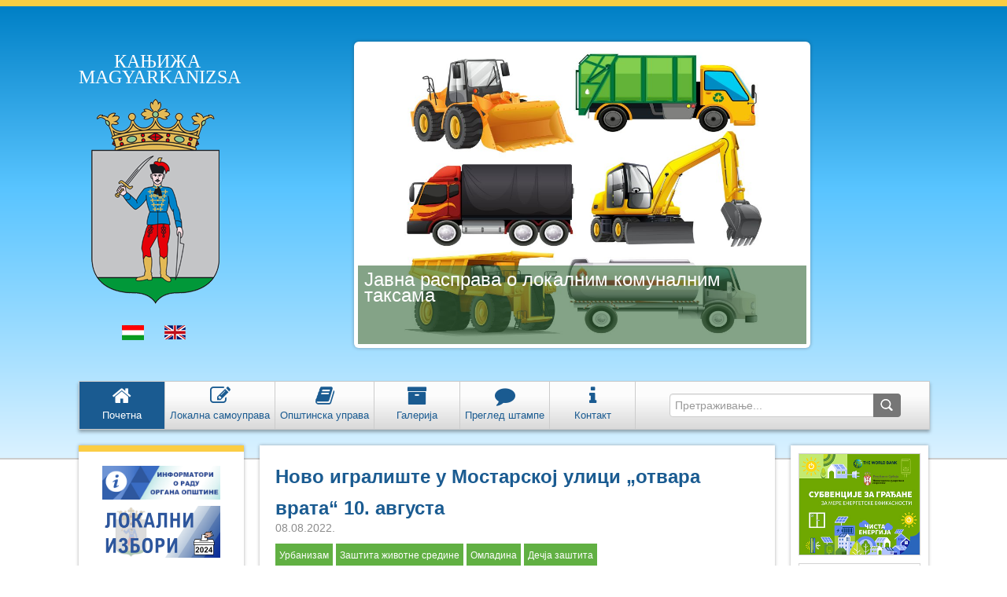

--- FILE ---
content_type: text/html; charset=UTF-8
request_url: http://kanjiza.rs/ujlap/site/index-sr.html?id=2768
body_size: 45898
content:
<!DOCTYPE html>
<html lang="rs">
  <head>
    <meta http-equiv="Content-Type" content="text/html; charset=utf-8" />
    <meta name="viewport" content="width=device-width; initial-scale=1.0" />
	<meta name="description" content="Opština Kanjiža">
<meta name="keywords" content="Opština Kanjiža, Adorjan, Horgoš, Male Pijace, Martonos, Orom, Trešnjevac, Totovo Selo, Velebit, Privreda, Poljoprivreda, Komunalne delatnosti, Turizam, Urbanizam, Obrazovanje, Dečja zaštita, Socijalna zaštita, Zdravstvo, Zaštita životne sredine, Sport, Omladina, Kultúra, Informisanje, Vanredne situacije, Verske zajednice, Civilne organizacije, Poziv, saopštenje, Javne nabavke, Konkursi, Projekti, Opštinske manifestacije, Lokalna samouprava, Opštinska uprava, Galerija">
<meta name="author" content="Kanjiža">
<meta name="robots" content="index, follow">

<script>
  (function(i,s,o,g,r,a,m){i['GoogleAnalyticsObject']=r;i[r]=i[r]||function(){
  (i[r].q=i[r].q||[]).push(arguments)},i[r].l=1*new Date();a=s.createElement(o),
  m=s.getElementsByTagName(o)[0];a.async=1;a.src=g;m.parentNode.insertBefore(a,m)
  })(window,document,'script','//www.google-analytics.com/analytics.js','ga');

  ga('create', 'UA-61263432-1', 'auto');
  ga('send', 'pageview');

</script>
    <title>Kanjiža / Magyarkanizsa</title>

    <script src="http://ajax.googleapis.com/ajax/libs/jquery/1.9.1/jquery.min.js" type="text/javascript"></script>
    <link href="http://netdna.bootstrapcdn.com/twitter-bootstrap/2.3.2/css/bootstrap-combined.no-icons.min.css" rel="stylesheet" type="text/css" media="screen" />
    <link href="http://netdna.bootstrapcdn.com/font-awesome/3.2.1/css/font-awesome.css" rel="stylesheet" type="text/css" media="screen" />
    <link href="css/jquery-ui-1.10.3.custom.min.css" rel="stylesheet" type="text/css" media="screen" />
    <link href="css/style.css" rel="stylesheet" type="text/css" media="screen" />
    <script src="js/bootstrap.min.js" type="text/javascript"></script>
    <script src="js/jquery-ui-1.10.3.custom.min.js" type="text/javascript"></script>
	
	<!-- Banner rotator 
<script type="text/javascript" src="js/jquery.js"></script>-->
<script type="text/javascript" src="js/easySlider1.5.js"></script>
<script type="text/javascript" charset="utf-8">
// <![CDATA[
$(document).ready(function(){	
	$("#slider").easySlider({
		controlsBefore:	'<p id="controls">',
		controlsAfter:	'</p>',
		auto: true, 
		continuous: true
	});	
});
// ]]>
</script>
<!-- Banner rotator end -->

  
  <!-- Piwik -->
<!--<script type="text/javascript">
var pkBaseURL = (("https:" == document.location.protocol) ? "https://www.kanjiza.rs/piwik/" : "http://www.kanjiza.rs/piwik/");
document.write(unescape("%3Cscript src='" + pkBaseURL + "piwik.js' type='text/javascript'%3E%3C/script%3E"));
</script><script type="text/javascript">
try {
var piwikTracker = Piwik.getTracker(pkBaseURL + "piwik.php", 1);
piwikTracker.trackPageView();
piwikTracker.enableLinkTracking();
} catch( err ) {}
</script><noscript><p><img src="http://www.kanjiza.rs/piwik/piwik.php?idsite=1" style="border:0" alt="" /></p></noscript>-->
<!-- End Piwik Tracking Code -->
  </head>
  <body>
  
      <div id="mobilehead"> 
      <div id="mobile_title">
        <div class="mobile_badge_image"></div>
        <div class="mobile_langselect">
          <form>
           <!-- <select id="mobile_lang">
              <option>
                Magyar
              </option>
              <option>
                Srpski
              </option>
            </select>-->
			<a href="index-sr.html" title="Srpski">&nbsp;<div class="lang_srb"></div></a>
			<a href="index.html" title="Magyar">&nbsp;<div class="lang_hun"></div></a>
          </form>
        </div>
      </div>
      <ul id="mobilemenu_list">
        <li style="border-right: 1px solid #ccc;">
          <a href="index-sr.html"><i class="icon-home icon-2x"></i></a>
        </li>
        <li id="mobile_menu" style="border-right: 1px solid #ccc;">
          <i class="icon-th-list icon-2x"></i>
        </li>
        <li style="border-right: 1px solid #ccc;" id="mobile_search_toggle">
          <i class="icon-search icon-2x" style=""></i>
        </li>
        <li id="mobile_options">
          <i class="icon-reorder icon-2x" style=""></i>
        </li>
      </ul>
      <div class="mobile_options_panel" style="margin-left: 0;">
        <ul id="mobile_mainmenu_list">
          <li>
            <a href="index-sr.html?mnu=0"><i class="icon-edit"></i>Почетна</a>
          </li>
          <li>
            <a href="index-sr.html?mnu=2"><i class="icon-info"></i>Локална самоуправа</a>
          </li>
          <li>
            <a href="index-sr.html?mnu=4"><i class="icon-book"></i>Општинска управа</a>
          </li>
          <li>
            <a href="index-sr.html?mnu=6"><i class="icon-picture"></i>Галерија</a>
          </li>
          <li>
            <a href="index-sr.html?mnu=8"><i class="icon-align-justify"></i>Преглед штампе</a>
          </li>
		  <li>
            <a href="index-sr.html?mnu=10"><i class="icon-info-sign"></i>Контакт</a>
          </li>
        </ul>
        <!--hr /-->
        <!--<ul id="leftmenu_list">
          <li>
            <span class="list_arrow_down"></span>
            <a href="#">Önkormányzat</a>
            <ul class="subcategory">
              <li>
                <a href="#">A magyarkanizsai polgármester és munkatársai</a>
              </li>
              <li>
                <a href="#"> Magyarkanizsai Községi Tanács</a>
              </li>
              <li>
                <a href="#">  Képviselő-testületi munkatestületek</a>
              </li>
            </ul>
          </li>
          <li>
            <span class="list_arrow_right"></span>
            <a href="#">Magyarkanizsai linkek</a>
          </li>
          <li>
            <span class="list_arrow_right"></span>
            <a href="#">Fontos telefonszámok</a>
          </li>
          <li>
            <span class="list_arrow_right"></span>
            <a href="#">Magyarkanizsa Község</a>
          </li>
          <li>
            <span class="list_arrow_right"></span>
            <a href="#">Magyarkanizsa Község hivatalos lapja</a>
          </li>
          <li>
            <span class="list_arrow_right"></span>
            <a href="#">Menetrend</a>
          </li>
          <li>
            <span class="list_arrow_right"></span>
            <a href="#">Projektek</a>
          </li>
          <li>
            <span class="list_arrow_right"></span>
            <a href="#">Választások 2012</a>
          </li>
          <li>
            <span class="list_arrow_right"></span>
            <a href="#">Galériák</a>
          </li>
          <li>
            <span class="list_arrow_right"></span>
            <a href="#">Kategóriák</a>
          </li>
          <li>
            <span class="list_arrow_right"></span>
            <a href="#">RSS feedek</a>
          </li>
          <li>
            <span class="list_arrow_right"></span>
            <a href="#">Kapcsolat</a>
          </li>
          <li>
            <span class="list_arrow_right"></span>
            <a href="#">Véleménykutatás</a>
          </li>
          <li>
            <span class="list_arrow_right"></span>
            <a href="#">Hírolvasó</a>
          </li>
          <li>
            <span class="list_arrow_right"></span>
            <a href="#">Testvérvárosok</a>
          </li>
          <li>
            <span class="list_arrow_right"></span>
            <a href="#">Archívum</a>
          </li>
          <li>
            <span class="list_arrow_right"></span>
            <a href="#">Webkamerák</a>
          </li>
        </ul>-->
		</div>
		<div class="mobile_menu_panel" style="margin-left: 0;">
		<ul id="mobile_mainmenu_list">
                    <ul>
		   <li><a href="http://www.kanjiza.rs/ujlap/site/index-sr.html?id=2520" target="_blank">eГрађанин</a></li>
		   <li>
				<a href="http://www.kanjiza.rs/ujlap/site/index-sr.html?aid=3211">Локални избори 2024</a>
			</li>
            <li>
				<a href="http://www.kanjiza.rs/ujlap/site/index-sr.html?aid=3109">Избори 2023</a>
			</li>
			<br>
			
			 <li><a href="index-sr.html?cat_id=8"><i class="icon-chevron-right"></i>Привреда</a></li> <li><a href="index-sr.html?cat_id=11"><i class="icon-chevron-right"></i>Пољопривреда</a></li> <li><a href="index-sr.html?cat_id=9"><i class="icon-chevron-right"></i>Комуналне делатности</a></li> <li><a href="index-sr.html?cat_id=13"><i class="icon-chevron-right"></i>Туризам</a></li> <li><a href="index-sr.html?cat_id=10"><i class="icon-chevron-right"></i>Урбанизам</a></li> <li><a href="index-sr.html?cat_id=14"><i class="icon-chevron-right"></i>Образовање</a></li> <li><a href="index-sr.html?cat_id=38"><i class="icon-chevron-right"></i>Дечја заштита</a></li> <li><a href="index-sr.html?cat_id=16"><i class="icon-chevron-right"></i>Социјална заштита</a></li> <li><a href="index-sr.html?cat_id=17"><i class="icon-chevron-right"></i>Здравство</a></li> <li><a href="index-sr.html?cat_id=12"><i class="icon-chevron-right"></i>Заштита животне средине</a></li> <li><a href="index-sr.html?cat_id=18"><i class="icon-chevron-right"></i>Спорт</a></li> <li><a href="index-sr.html?cat_id=19"><i class="icon-chevron-right"></i>Омладина</a></li> <li><a href="index-sr.html?cat_id=15"><i class="icon-chevron-right"></i>Култура</a></li> <li><a href="index-sr.html?cat_id=20"><i class="icon-chevron-right"></i>Информисање</a></li> <li><a href="index-sr.html?cat_id=21"><i class="icon-chevron-right"></i>Ванредне ситуације</a></li> <li><a href="index-sr.html?cat_id=22"><i class="icon-chevron-right"></i>Верске заједнице</a></li> <li><a href="index-sr.html?cat_id=23"><i class="icon-chevron-right"></i>Организације цивилног друштва</a></li> <li><a href="index-sr.html?cat_id=26"><i class="icon-chevron-right"></i>Позив, саопштење</a></li> <li><a href="index-sr.html?cat_id=32"><i class="icon-chevron-right"></i>Јавне набавке</a></li> <li><a href="index-sr.html?cat_id=33"><i class="icon-chevron-right"></i>Конкурси</a></li> <li><a href="index-sr.html?cat_id=39"><i class="icon-chevron-right"></i>Пројекти</a></li> <li><a href="index-sr.html?cat_id=31"><i class="icon-chevron-right"></i>Општинске манифестације</a></li>			
			
         <!--   <li>
              <span class="list_arrow_right"></span>
              <a href="#">Kategória 1</a>
            </li>
            <li>
              <span class="list_arrow_right"></span>
              <a href="#">Kategória 2</a>
            </li>
            <li>
              <span class="list_arrow_right"></span>
              <a href="#">Kategória 3</a>
            </li>
            <li>
              <span class="list_arrow_right"></span>
              <a href="#">Kategória 4</a>
            </li>
            <li>
              <span class="list_arrow_right"></span>
              <a href="#">Kategória 5</a>
            </li>
            <li>
              <span class="list_arrow_right"></span>
              <a href="#">Kategória 6</a>
            </li>
            <li>
              <span class="list_arrow_right"></span>
              <a href="#">Kategória 7</a>
            </li>
            <li>
              <span class="list_arrow_right"></span>
              <a href="#">Kategória 8</a>
            </li>
            <li>
              <span class="list_arrow_right"></span>
              <a href="#">Kategória 9</a>
            </li>
            <li>
              <span class="list_arrow_right"></span>
              <a href="#">Kategória 10</a>
            </li>
            <li>
              <span class="list_arrow_right"></span>
              <a href="#">Kategória 11</a>
            </li>
            <li>
              <span class="list_arrow_right"></span>
              <a href="#">Kategória N</a>
            </li>
            -->
            
          </ul>
        </ul>
      </div>
      <div id="togglesearch" style="display: none;">
        <div class="search">
          <form id="mobile_search_form"  name="form1"  method="post" action="index-sr.html">
            <input name="q"  type="text" placeholder="Pronađi..." />
			<input class="mobile_search_submit" name="search" id="search_submit" type="submit" value=" " />
          </form>
        </div>
      </div>
    </div>

    <div id="head">
      <div id="head_left_bg"></div>
      <div id="head_left_wrap">
        <div class="shape">
          <div class="head_left_badge">
            <div class="badge_text">
              Кањижа<br />
              Magyarkanizsa
            </div>
            <a href="/">
              <div class="badge_image"></div>
            </a>
            <div class="langselect">
              <a href="index.html" title="Magyar"><div class="lang_hun"></div></a>
              <a href="#" title="English"><div class="lang_eng"></div></a>
            </div>
          </div>
        </div>
		
		<!-- kiemelt hir   .... a rohadek -->
		
       <!-- Slider -->
    <div id="slidercont">
    <div class="slider">
        <div id="slider"> 
          <ul>
		  <a href="index-sr.html?id=3609"><li>
              	<img src="js/ki_galleries/3609/3609_19446.png" alt="" align="right" />
                <div class="slidercont_caption"> 
                    <div class="slidercont_caption_background"></div>
                    <div class="slidercont_caption_text">
                      <div class="slidercont_caption_title">
                        Јавна расправа о локалним комуналним таксама
					  </div>
                      
                    </div>
                  </div>
            </li></a><a href="index-sr.html?id=3608"><li>
              	<img src="js/ki_galleries/3608/3608_19445.jpg" alt="" align="right" />
                <div class="slidercont_caption"> 
                    <div class="slidercont_caption_background"></div>
                    <div class="slidercont_caption_text">
                      <div class="slidercont_caption_title">
                        Увођење у евиденцију војних обвезника
					  </div>
                      
                    </div>
                  </div>
            </li></a><a href="index-sr.html?id=3606"><li>
              	<img src="js/ki_galleries/3606/3606_19444.jpg" alt="" align="right" />
                <div class="slidercont_caption"> 
                    <div class="slidercont_caption_background"></div>
                    <div class="slidercont_caption_text">
                      <div class="slidercont_caption_title">
                        Божићна честитка
					  </div>
                      
                    </div>
                  </div>
            </li></a>		  
            <!-- Slide 1 
            <li>
              	<img src="images/002.jpg" alt="picture" align="right" />
                <div class="slidercont_caption"> 
                    <div class="slidercont_caption_background"></div>
                    <div class="slidercont_caption_text">
                      <div class="slidercont_caption_title">
                        Szerződés aláírás az új autóbuszállomás kiépítésének részfinanszírozásáról
                      </div>
                      <div class="slidercont_caption_desc">
                        Lorem ipsum dolor sit amet, consectetur adipiscing elit. Maecenas ac orci id massa feugiat lacinia vitae eu nisi. Maecenas non justo eros. Sed luctus sem sed interdum blandit.
                      </div>
                    </div>
                  </div>
            </li>-->
            <!-- Slide 2 
            <li>
              	<img src="images/016.jpg" alt="picture" align="right" />
                <div class="slidercont_caption">
                    <div class="slidercont_caption_background"></div>
                    <div class="slidercont_caption_text">
                      <div class="slidercont_caption_title">
                        A Magyarkanizsai Községi Képviselő-testület X. ülése
                      </div>
                      <div class="slidercont_caption_desc">
                        Lorem ipsum dolor sit amet, consectetur adipiscing elit. Maecenas ac orci id massa feugiat lacinia vitae eu nisi. Maecenas non justo eros. Sed luctus sem sed interdum blandit.
                      </div>
                    </div>
                  </div>
            </li> -->  
            <!-- Slide 3 
            <li>
              	<img src="images/007.jpg" alt="picture" align="right" />
                <div class="slidercont_caption">
                    <div class="slidercont_caption_background"></div>
                    <div class="slidercont_caption_text">
                      <div class="slidercont_caption_title">
                        Polgármesteri látogatás a zentai kórházban a szénmonoxid mérgezés gyanújával felvett diákoknál
                      </div>
                      <div class="slidercont_caption_desc">
                        Lorem ipsum dolor sit amet, consectetur adipiscing elit. Maecenas ac orci id massa feugiat lacinia vitae eu nisi. Maecenas non justo eros. Sed luctus sem sed interdum blandit.
                      </div>
                    </div>
                  </div>
            </li>-->
          </ul>
        </div>
      </div>
    </div>
    <!-- Slider end -->

		<!-- kiemelt hir vege .... vegre  -->
		
		
      </div>
      <div style="clear: both"></div>
    </div>
    <div id="wrap">
      <div id="topmenu">
        ﻿<div class="menu_buttons">
          <div class="button">
            <a href="index-sr.html?mnu=0" class="active" >
              <div class="inside_a">
                <i class="icon-home icon-2x"></i><br />
                Почетна
              </div>
            </a>
          </div>
          
          <div class="button">
            <a title="Представљање локалних изабраних представника и њиховог рада" href="index-sr.html?mnu=2"  >
              <div class="inside_a">
                <i class="icon-edit icon-2x"></i><br />
                <span class="icn_menu"></span>Локална самоуправа
              </div>
            </a>
          </div>
          <div class="button">
            <a  title="Структура органа општинске управе, контакти руководилаца, рад одељења" href="index-sr.html?mnu=4"  >
              <div class="inside_a">
                <i class="icon-book icon-2x"></i><br />
                <span class="icn_menu"></span>Општинска управа
              </div>
            </a>
          </div>
          <div class="button">
           <a href="index-sr.html?mnu=6"  >
              <div class="inside_a">
                <i class="icon-archive icon-2x"></i><br />
                <span class="icn_menu"></span>Галерија
              </div>
            </a>
          </div>
		  
         <div class="button">
            <a href="index-sr.html?mnu=8"  >
              <div class="inside_a">
                <i class="icon-comment icon-2x"></i><br />
                <span class="icn_menu"></span>Преглед штампе
              </div>
            </a>
          </div>
		  <div class="button">
            <a href="index-sr.html?mnu=10"  >
              <div class="inside_a">
                <i class="icon-info icon-2x"></i><br />
                <span class="icn_menu"></span>Контакт
              </div>
            </a>
          </div>
        </div>
        <div class="menu_search">
          <form id="searchform" name="form1"  method="post" action="index-sr.html">
            <input name="q" id="topsearch" type="text" placeholder="Претраживање..." />
            <input name="search" id="search_submit" type="submit" value=" " />
          </form>
        </div>      </div>
      <div id="content">
        <div id="leftmenu">
		            <ul id="leftmenu_list">
			<li>
				<a href="index-sr.html?mnu=0&amp;art=informatori_o_radu_organa_op.html"><img src="images/banners/informator.poverenik.png"></a>
			</li>
			
			<li>
				<a href="http://www.kanjiza.rs/ujlap/site/index-sr.html?aid=3211"><img src="images/banners/izbori_sr.png"></a>
			</li>
			<br>
			<li><span class="list_arrow_right"></span>
				<a href="http://www.kanjiza.rs/ujlap/site/index-sr.html?aid=3109">Избори 2023<!--img src="images/banners/izbori2022sr.jpg"--></a></li>
			<li><span class="list_arrow_right"></span>
				<a href="http://www.kanjiza.rs/ujlap/site/index-sr.html?aid=2679">Избори 2022<!--img src="images/banners/izbori2022sr.jpg"--></a></li>
			<li><span class="list_arrow_right"></span><a href="http://www.kanjiza.rs/ujlap/site/index-sr.html?id=2520" target="_blank">eГрађанин</a></li>
			<!--li><span class="list_arrow_right"></span><a href="https://imunizacija.euprava.gov.rs/">Вакцинисање против COVID-19</a></li-->
			<li><span class="list_arrow_right"></span><a href="http://www.kanjiza.rs/ujlap/site/index-sr.html?id=2112">Информације, линкови државних органа</a></li>
			
		   
             
			<br>
			
						
					
			<li><span class="list_arrow_right"></span><a href="index-sr.html?cat_id=8">Привреда</a></li> 
			<li><span class="list_arrow_right"></span><a href="index-sr.html?cat_id=11">Пољопривреда</a></li> 
			<li><span class="list_arrow_right"></span><a href="index-sr.html?cat_id=9">Комуналне делатности</a></li> 
			<li><span class="list_arrow_right"></span><a href="index-sr.html?cat_id=13">Туризам</a></li> 
			<li><span class="list_arrow_right"></span><a href="index-sr.html?cat_id=10">Урбанизам</a></li> 
			<li><span class="list_arrow_right"></span><a href="index-sr.html?cat_id=14">Образовање</a></li> 
			<li><span class="list_arrow_right"></span><a href="index-sr.html?cat_id=38">Дечја заштита</a></li> 
			<li><span class="list_arrow_right"></span><a href="index-sr.html?cat_id=16">Социјална заштита</a></li> 
			<li><span class="list_arrow_right"></span><a href="index-sr.html?cat_id=17">Здравство</a></li> 
			<li><span class="list_arrow_right"></span><a href="https://docs.google.com/forms/d/e/1FAIpQLSfLE-P0jw9d83H2tnqeHEWtk-6Ef3d8aNByMu_K81i7wQwPWg/viewform?embedded=true" target="_blank">Упитник о јавном здрављу у општини Кањижа</a></li> 
			<li><span class="list_arrow_right"></span><a href="index-sr.html?cat_id=12&art=1-1-3-sr.html">Заштита животне средине</a></li> 
			<li><span class="list_arrow_right"></span><a href="index-sr.html?cat_id=18&art=7-1-1-sr.html">Спорт</a></li> 
			<li><span class="list_arrow_right"></span><a href="index-sr.html?cat_id=19">Омладина</a></li> 
			<li><span class="list_arrow_right"></span><a href="index-sr.html?cat_id=15">Култура</a></li> 
			<li><span class="list_arrow_right"></span><a href="index-sr.html?cat_id=20">Информисање</a></li> 
			<li><span class="list_arrow_right"></span><a href="index-sr.html?cat_id=21">Ванредне ситуације</a></li> 
			<li><span class="list_arrow_right"></span><a href="index-sr.html?cat_id=22">Верске заједнице</a></li> 
			<li><span class="list_arrow_right"></span><a href="index-sr.html?cat_id=23">Организације цивилног друштва</a>
			       <li><a href="https://view.officeapps.live.com/op/view.aspx?src=https%3A%2F%2Fminljmpdd.gov.rs%2Fwp-content%2Fuploads%2F2025%2F06%2FKontakt-tacke.xlsx&wdOrigin=BROWSELINK">Контакт особе за сарадњу са ОЦД</a></li>
			<br> 
			<li><span class="list_arrow_right"></span><a href="index-sr.html?cat_id=26">Позив, саопштење</a></li> 
			<li><span class="list_arrow_right"></span><a href="index-sr.html?cat_id=32">Јавне набавке</a></li> 
			<li><span class="list_arrow_right"></span><a href="index-sr.html?cat_id=33">Конкурси</a></li> 
			<li><span class="list_arrow_right"></span><a href="index-sr.html?cat_id=39">Пројекти</a></li> 
			<li><span class="list_arrow_right"></span><a href="index-sr.html?cat_id=31">Општинске манифестације</a></li>	
			<br>
			<li><span class="list_arrow_right"></span><a href="index-sr.html?mnu=4&art=4-3-1-sr.html">Обједињена процедура</a></li>	
         <!--   <li>
              <span class="list_arrow_right"></span>
              <a href="#">Kategória 1</a>
            </li>
            <li>
              <span class="list_arrow_right"></span>
              <a href="#">Kategória 2</a>
            </li>
            <li>
              <span class="list_arrow_right"></span>
              <a href="#">Kategória 3</a>
            </li>
            <li>
              <span class="list_arrow_right"></span>
              <a href="#">Kategória 4</a>
            </li>
            <li>
              <span class="list_arrow_right"></span>
              <a href="#">Kategória 5</a>
            </li>
            <li>
              <span class="list_arrow_right"></span>
              <a href="#">Kategória 6</a>
            </li>
            <li>
              <span class="list_arrow_right"></span>
              <a href="#">Kategória 7</a>
            </li>
            <li>
              <span class="list_arrow_right"></span>
              <a href="#">Kategória 8</a>
            </li>
            <li>
              <span class="list_arrow_right"></span>
              <a href="#">Kategória 9</a>
            </li>
            <li>
              <span class="list_arrow_right"></span>
              <a href="#">Kategória 10</a>
            </li>
            <li>
              <span class="list_arrow_right"></span>
              <a href="#">Kategória 11</a>
            </li>
            <li>
              <span class="list_arrow_right"></span>
              <a href="#">Kategória N</a>
            </li>
            -->
            
          </ul>

<ul id="leftmenu_list">
		<div id="right_sidebar">
          <div class="banner">
            <a target="_blank" href="http://www.kanjiza.rs/ujlap/site/index-sr.html?id=2251"><img src="images/racun_sr.png" /></a> 
          </div>
		  </div>
		  
			<div id="right_sidebar">
          <div class="banner">
            <a target="_blank" href="https://www.ite.gov.rs/tekst/1835/ukidanje-pecata.php"><img src="images/banners/baner_pecat_211_81.png" /></a> 
          </div>
		  </div>
		  <div style="width:200px;margin-top:50px;">
			<!--li>
              <span class="list_arrow_right"></span>
              <a target="_blank" href="https://inovacije.srbijastvara.rs/">Водич кроз мере <br>подршке развоју иновативне привреде</a>
            </li-->
			<!--li>
              <span class="list_arrow_right"></span>
              <a target="_blank" href="https://innovations.serbiacreates.rs/">Serbia – emerging tech development hub</a>
            </li-->
			<li>
              <span class="list_arrow_right"></span>
              <a target="_blank" href="http://www.panonreg.rs/index.php/sr/">Регионална развојна агенција „Панонрег“</a>
            </li>
			<div id="right_sidebar">
				<div class="banner">
					<a target="_blank"href="http://www.panonreg.rs/index.php/sr/">
						<img src="images/panonreg.jpg">
					</a>
				</div>
			</div>
			
			<li>
              
            </li>
			<div id="right_sidebar">
				<div class="banner">
					<a target="_blank" href="http://www.ombudsman.rs/">
						<img src="images/banners/ombudsman2.jpg">
					</a>
				</div>
			</div>
			<!--<li>
              <span class="list_arrow_right"></span>
              <a target="_blank" href="http://dobrauprava.rs/">Добра Управа</a>
            </li>
			<div id="right_sidebar">
				<div class="banner">
					<a target="_blank"href="http://dobrauprava.rs/">
						<img src="images/dobrauprava.jpg">
					</a>
				</div>
			</div>--> 
			<li>
              <span class="list_arrow_right"></span>
              <a target="_blank" href="http://www.rfapv.rs">Развојни фонд<br>Аутономне Покрајине<br>Војводине</a>
            </li>
			<div id="right_sidebar">
				<div class="banner">
					<a target="_blank"href="http://www.rfapv.rs">
						<img src="images/rfv.jpg">
					</a>
				</div>
			</div>
			
			
			<li>
              <span class="list_arrow_right"></span>
              <a target="_blank" href="http://kapitalnaulaganja.vojvodina.gov.rs/">Управа за капитална улагања АП Војводине</a>
            </li>
			<div id="right_sidebar">
				<div class="banner">
					<a target="_blank"href="http://kapitalnaulaganja.vojvodina.gov.rs/">
						<img src="images/banners/ukuapv.jpg">
					</a>
				</div>
			</div>
			
			</div>
			
			
		
 
        </div>
        <div id="page">
		<!--       ittt  kezdodik a trtalom -->
		
          
		  
		  <meta name="koschtit_version" content="Image Gallery v3.0" />
<script type="text/javascript" src="js/ki_base/ki_js_framework.php?reldir=js/"></script>
<script type="text/javascript" src="http://s7.addthis.com/js/250/addthis_widget.js#pubid=ra-4e3c59ed03c9cc8a"></script>
<script type="text/javascript">
var addthis_config = {
    data_track_clickback : false,
	ui_use_css : false
}
</script>
   <div id="article">
            <h1 class="maintitle">
              <a href="#">Ново игралиште у Мостарској улици „отвара врата“ 10. августа </a>
            </h1>
            <div class="date">
              08.08.2022.
            </div><div class="category">
								<a href="index-sr.html?cat_id=10">Урбанизам</a>
							</div>&nbsp;<div class="category">
								<a href="index-sr.html?cat_id=12">Заштита животне средине</a>
							</div>&nbsp;<div class="category">
								<a href="index-sr.html?cat_id=19">Омладина</a>
							</div>&nbsp;<div class="category">
								<a href="index-sr.html?cat_id=38">Дечја заштита</a>
							</div>&nbsp;<div class="article_content">
              <div class="article_image"><img src="js/ki_galleries/2768/2768_13887.jpg" /></div>
              <div class="article_text">
                <p>Нови еко парк, игралиште и простор за заједничке активности у Мостарској улици у Кањижу је пројекат Локалне самоуправе Кањижа, који је реализован у сарадњи са Удружењем &bdquo;Ландарт&ldquo; и уз подршку компаније НИС у оквиру програма &bdquo;Заједници заједно&ldquo;. Свечана предаја игралишта и простора за дружење и заједничке активности одржаће се 10. августа, у среду од 17.00 часова. Програм отварања чине активације за децу и омладину.</p>

<p>Програм:</p>

<p>Авантуристички програми за децу:&nbsp; Штафета за најмлађе, Стаза авантуре, Еко-квиз</p>

<p>Кутак здравља: Важност здравог начина живота &ndash; предавање, Енергетско пиће или Смути</p>

<p>Актив зона: ЗУМБА за децу и одрасле, пингпонг на отвореном, САЛСА промоција, испробај опрему функционалног тренинга</p>

<p>Дегустација здравих расхлађених пића, воћа и поврћа за време програма</p>

<p>Организатори срдачно очекују све заинтересоване.</p>

              <br><br><br><br><script>
			$('head').append( '<meta property="og:url" content="http://www.kanjiza.rs/ujlap/site/index-sr.html?id=2768">' );
			$('head').append( '<meta property="og:type" content="website">' );
			$('head').append( '<meta property="og:local" content="sr">' );
			$('head').append( '<meta property="og:title" content="Ново игралиште у Мостарској улици „отвара врата“ 10. августа ">' );
			$('head').append( '<meta property="og:image" content="http://www.kanjiza.rs/ujlap/sitejs/ki_galleries/2768/2768_13887.jpg">' );
			</script><div id="fb-root"></div>
<script async defer crossorigin="anonymous" src="https://connect.facebook.net/en_US/sdk.js#xfbml=1&version=v5.0"></script>

<div class="fb-like" 
    data-href="http://www.kanjiza.rs/ujlap/site/index-sr.html?id=2768"
    data-layout="standard" 
    data-action="like" 
    data-show-faces="true"
	data-share="true">
  </div></div></div><link href="css/styleml.css" rel="stylesheet" type="text/css" media="screen" /><script src="js/mlightbox.js" type="text/javascript"></script><div style='text-align: center' id='gallery' class='photos'><img src='http://kanjiza.rs/ujlap/site/js/ki_galleries/2768/2768_13886.jpg' alt='' title='' data-image='http://kanjiza.rs/ujlap/site/js/ki_galleries/2768/2768_13886.jpg' data-gallery='gallery1' ><img src='http://kanjiza.rs/ujlap/site/js/ki_galleries/2768/2768_13887.jpg' alt='' title='' data-image='http://kanjiza.rs/ujlap/site/js/ki_galleries/2768/2768_13887.jpg' data-gallery='gallery1' ></div></div><style type='text/css'>#gallery img {width: 150px; margin: 5px; cursor: pointer}</style> 		  

		  <!-- vege a tartalomnak   -->
        </div>
		
		<!-- jobb oldali bannerek --> 
        <div id="right_sidebar">
		    
		  <!--div class="banner" style="margin:10px; border: solid 1px lightgray">
            <a href="http://www.kanjiza.rs/ujlap/site/index-sr.html?aid=3036"><img src="images/banners/PopisPolj1.jpg"></a> 
          </div-->
		  <!--div class="banner">
            <a href="http://www.kanjiza.rs/ujlap/site/index-sr.html?id=3032"><img src="images/banners/popisPolj2023.png"></a> 
          </div-->
		  <div class="banner" style="margin:10px; border: solid 1px lightgray">
            <a href="http://www.kanjiza.rs/ujlap/site/index-sr.html?id=3600"><img src="images/banners/energy-rs.jpg"></a> 
          </div>
		  <div class="banner" style="margin:10px; border: solid 1px lightgray">
            <a href="http://www.kanjiza.rs/ujlap/site/index-sr.html?id=1780"><img src="images/banners/infjavzma3-sr.png"></a> 
          </div>
		  <!--div class="banner" style="margin:10px; border: solid 1px lightgray">
            <a target="_blank" href="https://docs.google.com/forms/d/e/1FAIpQLScHcMNrxbFJEdgucXAVywsvt2OVqIbhixQYd0CPojIRdKGJOQ/viewform?fbclid=IwZXh0bgNhZW0CMTAAAR3jhx0USaCSM13jJORPVA7T9K_7zUBKXM1h3d2sXY83QQTqjyxqZTO5sN8_aem_AdJMuKp0-9kH7T1z_UiPq9etYg34ml3HqUNz0OuppZ2kLWf0lTSHXbYAE-XSgb342vz0JyF-wvsD-mNjFC6D0k7n"><img src="images/banners/repark_sr.jpg"></a> 
          </div-->
		  <div class="banner" style="margin:10px; border: 0px">
            <a target="_blank" href="http://www.kanjiza.rs/ujlap/site/index-sr.html?art=oglasnatabla-sr.html"><img src="images/banners/pinboard-rs.png"></a> 
          </div>
		  <div class="banner" style="margin:10px; border: solid 1px lightgray">
            <a target="_blank" href="http://46.40.24.107/client/dashboard"><img src="images/banners/portal-logo-3.png"></a>
          </div>
		  <div class="banner" style="margin:10px; border: solid 1px lightgray">
            <a target="_blank" href="https://forms.office.com/e/u4YMJXnqDR"><img src="images/banners/Baja-LOKAL.jpg"></a> 
          </div>
		  <div class="banner" style="margin:10px; border: solid 1px lightgray">
            <a target="_blank" href="http://www.imaspravo.rs/"><img src="images/banners/bpp.jpg"></a> 
          </div>
		  <div class="banner" style="margin:10px; border: solid 1px lightgray">
            <a target="_blank" href="https://eurs.gdi.net/trafficSafety/"><img src="images/banners/Kanjiza Baner lokalna baza.jpg"></a> 
          </div>
		  <div class="banner" style="margin:10px; border: 0px">
			<a target="_blank" href="https://onkormanyzati.tv/elok/magyarkanizsa/" target="_blank"><img src="images/banners/live-banner-sr.png"></a>
		  </div>
		  <div class="banner" style="margin:10px; border: solid 1px lightgray">
            <a target="_blank" href="https://www.youtube.com/playlist?list=PL3dH3rftEMlEIZ9P0U0_6XVO29tZ99UDX" target="_blank"><img src="images/banners/yt-banner-rs-2025.png"></a>
          </div>
		  <!--<div class="banner">
            <a href="http://www.kanjiza.rs/ujlap/site/index-sr.html?id=2628" title="Акт о промени Устава Републике Србије" target="_blank"><img style="width:160px;" src="images/banners/175-banner-prom-ustavz.jpg" /></a>
          </div>-->
          <div class="banner">
            <a href="http://www.kanjiza.rs/ujlap/mykanjiza/index-sr.html" title="НАША КАЊИЖА. Вести наших институција, невладиних организација, њихови резултати, манифестације, галерије."><img src="images/banners/index_10.png" /></a>
          </div>
          <div class="banner">
            <a href="http://www.kanjiza.rs/invest/index.html" title="Пословне вести о економији, привреду и могућностима за улагање. Кањижа је општина пословних могућности – уверите се и Ви!"><img src="images/banners/index_05.png" /></a>
          </div>
          <div class="banner">
            <a href="http://hellokanjiza.rs/dogadaji" title="Актуелне манифестације, културна и спортска дешавања на једном месту, о свим насељима општине Кањижа. Да не пропуштате ни један програм!"><img src="images/banners/index_08.png" /></a>
          </div>
		  <div class="banner">
            <a href="http://hellokanjiza.rs/" title="Виртуелни туристички водич. Смештај, ресторани, манифестације – све због чега вреди посетити општину."><img src="images/banners/index_04.png" /></a>
          </div>
		  <!--div class="banner">
            <a href="http://46.40.24.3/default.cfm?kodpisma=0" title="Електронске услуге Општинске управе општине Кањижа. Грађани општине у центру пажње у циљу ефикасне и брзе услуге."><img src="images/banners/index_07.png" /></a>
          </div-->
          <br />
		  
		  <div style="margin-top:30px;"></div>
		  <div class="banner" style="border: solid 1px lightgray; width: 170px;margin-left: 2px;">
            <a href="https://www.planrazvojaapv.rs/plan-razvoja-ap-vojvodine/" target="_blank"><img src="images/banners/plan-razvoja-ap-vojvodine.png" /></a>
          </div>
		  <div style="margin-bottom:30px;"></div>
		  
		  <div style="margin-top:170px;"></div>
		  <div class="banner" style="border: solid 1px lightgray; width: 170px;margin-left: 2px;">
            <a href="http://www.otvorenavratapravosudja.rs" target="_blank"><img src="images/banners/otvorenavrata.jpg" /></a>
          </div>
		  <!--div style="margin-bottom:740px;"></div-->
        </div>
		<!-- jobb oldali banner vege -->
        <div style="clear: both"></div>
        <div id="home_gallery">
          <!-- <a href="#">
            <div class="gallery_arrow_left"></div>
          </a> -->
          <div class="banner_content">
            <div class="gallery_content_image">
              <a href="index-sr.html?cat_id=40"><img src="images/banners/ipa_hu_rs.jpg" /></a>
            </div>
            <div class="gallery_content_image">
              <a href="index-sr.html?cat_id=44"><img src="images/banners/ipa_rom_srb.jpg" /></a>
            </div>
            <div class="gallery_content_image">
              <a href="http://www.kanjiza.rs/ujlap/site/index-sr.html?id=303"><img src="images/banners/seemig.jpg" /></a>
            </div>
            <!--<div class="gallery_content_image">
              <a href="http://lokalnirazvoj.rs/sr/centar-znanja.html/"><img src="images/banners/partnerstvo.jpg" /></a>
            </div> -->
            <div class="gallery_content_image">
              <a href="http://www.kanjiza.rs/ujlap/site/index-sr.html?id=1068"><img src="images/banners/europe_for_citizens146.jpg" height="75" /></a>
            </div>
			<div class="gallery_content_image">
             <a href="http://www.kanjiza.rs/ujlap/site/index-sr.html?id=1437"> <img src="images/banners/interreg_youmig.jpg" width="200"/></a>
            </div>
            <div class="gallery_content_image">
			 <a href="https://www.nis.rs/zajednici-zajedno/" target="_blank"> <img src="images/banners/zajednici zajedno 2025 KV.jpg" /></a>
            </div>
			<div class="gallery_content_image">
             <a href="https://www.mos.gov.rs/" target="_blank"> <img src="images/banners/200ministartstvo-om-i-sp-sr.jpg" /></a>
            </div>
			
 
          </div>
          <!-- <a href="#">
            <div class="gallery_arrow_right"></div>
          </a> -->
        </div>
      </div>
      <div id="footer">
        <div class="footer_left">
          <!--<ul id="footermenu">
            <li>
              <a href="#">Főoldal</a>
            </li>
            <li>
              <a href="#">Hírek</a>
            </li>
            <li>
              <a href="#">Információk</a>
            </li>
            <li>
              <a href="#">Közlemények</a>
            </li>
            <li>
              <a href="#">Önkormányzat</a>
            </li>
            <li>
              <a href="#">Kérdezze a polgármestert!</a> 
            </li>
          </ul>-->
        </div>
        <div class="footer_right">
          <!--<div class="social">
            Kövessen bennünket: 
            <a href="#">
              <i class="icon-facebook icon-2x"></i>
            </a>
            <a href="#">
              <i class="icon-twitter icon-2x"></i> 
            </a>
            <a href="#">
              <i class="icon-google-plus icon-2x"></i>
            </a>
            <span class="facebook"></span>
            <span class="twitter"></span>
            <span class="google"></span>
          </div>-->
          <div class="footer_address">
          Кањижа (24420), Трг Главни бр 1 <br />
            Телефон: 024  4  875-166<br />
            
          </div>
        </div>

      </div>
    </div>
    <div class="footer_credits">
      <div class="backtotop" title="На врх странице"></div>
      2013 - Сва права задржана.
    </div>

    <!-- JQUERY -->

    <script>
      
    
      $('.backtotop').click(function(){
        $("body,html").animate({ scrollTop: 0 }, 600);
        return false;
      });
    
      $(document).ready(function(){
        $('a[href^="#"]').on('click',function (e) {
          e.preventDefault();
          var target = this.hash,
          $target = $(target);
          $('html, body').stop().animate({
            'scrollTop': $target.offset().top
          }, 900, 'swing', function () {
            window.location.hash = target;
          });
        });
      });
    </script>
    <script>
      var optionsopen = false;
	var menuopen = false;
	var searchopen = false;
	
	  $('#mobile_options').click(function() {
		if (menuopen) {
			$('.mobile_menu_panel').toggle('slide',{direction:'left'},300);
			menuopen = false;
		}
		
		if (searchopen) {
			$('#togglesearch').slideToggle('fast');
			searchopen = false;
		}
        $('.mobile_options_panel').toggle('slide',{direction:'right'},300);
		$('#mobilemenu_list li').removeClass('current-mobile-item');
		optionsopen = !optionsopen;
		if (optionsopen) {
			$('#mobile_options').addClass('current-mobile-item');
		}
        return false;
      });
	  
	  $('#mobile_menu').click(function() {
		if (optionsopen) {
			$('.mobile_options_panel').toggle('slide',{direction:'right'},300);
			optionsopen = false;
		}
		
		if (searchopen) {
			$('#togglesearch').slideToggle('fast');
			searchopen = false;
		}
        $('.mobile_menu_panel').toggle('slide',{direction:'left'},300);
		$('#mobilemenu_list li').removeClass('current-mobile-item');
		menuopen = !menuopen;
		if (menuopen) {
			$('#mobile_menu').addClass('current-mobile-item');
		}
        return false;
      });
	
	
		$('#mobile_search_toggle').click(function() {
			if (optionsopen) {
				$('.mobile_options_panel').toggle('slide',{direction:'right'},300);
				optionsopen = false;
			}
			
			if (menuopen) {
				$('.mobile_menu_panel').toggle('slide',{direction:'left'},300);
				menuopen = false;
			}
						
			$('#togglesearch').slideToggle('fast');
			$('#mobilemenu_list li').removeClass('current-mobile-item');
			searchopen = !searchopen;
			if (searchopen) {
				$('#mobile_search_toggle').addClass('current-mobile-item');
			}
			return false;
		});
    </script>

  </body>
</html>


--- FILE ---
content_type: text/css
request_url: http://kanjiza.rs/ujlap/site/css/styleml.css
body_size: 638
content:
#lgbx, #lgbx_bcg {position: fixed}
#lgbx_bcg {top: 0; left: 0; z-index: 150; width: 100%; height: 100%; cursor: pointer; background: rgba(0,0,0,0.8)}
#lgbx {background: #FFF; padding: 5px; z-index: 155; top: 0; left: 0}
#lgbx_close,#lgbx_desc,#lgbx_next,#lgbx_prev {position: absolute; z-index: 156; display: none}
#lgbx_close {z-index: 156; right: 9px; top: 9px; cursor: pointer; width: 15px}
#lgbx_desc {bottom: 0; right: 0; background: rgba(0,0,0,0.6); color: #FFF; padding: 5px 8px 1px; font-size: 12px}
#lgbx_next, #lgbx_prev {cursor: pointer; top: 50%; margin-top: -20px; height: 40px}
#lgbx_next {right: 5px} #lgbx_prev {left: 5px}

--- FILE ---
content_type: application/x-javascript
request_url: http://kanjiza.rs/ujlap/site/js/mlightbox.js
body_size: 5982
content:
/**
 * mlightbox v1.2.1
 * author: miskith
 **/

$.lgbx = {
    //Define global variables
    darrows:true,
    dclose:true,
    ddesc:true,
    img_fold:"./images/",

    init:function(){
        $(document).on("click","[data-image]",function(){$.lgbx.open($(this).attr("data-image"))});
        $(document).on("click","#lgbx_bcg,#lgbx_close",function(){$.lgbx.close()});
        $(window).resize(function(){if ($("#lgbx").size()) $.lgbx.resize()});
        $(document).on("click","#lgbx .img",function(e){$.lgbx.click(e)});
        $(document).on("mouseenter","#lgbx .img",function(e){$.lgbx.enter(e)});
        $(document).on("mouseleave","#lgbx *",function(e){$.lgbx.leave(e)});
        $(document).on("mousemove","#lgbx .img",function(e){$.lgbx.move(e)});
        $(document).on("click","#lgbx_next",function(){$.lgbx.next("next")});
        $(document).on("click","#lgbx_prev",function(){$.lgbx.next("prev")});
    },

    //Open lightbox
    open:function(img)
    {
        if (!$("#lgbx").size())
            $("body").append("<div id='lgbx_bcg'></div><div id='lgbx' style='display: none; top: "+(($(window).height()-10)/2)+"px; left: "+(($(window).width()-10)/2)+"px'><img src='"+this.img_fold+"close.png' alt='close' title='' id='lgbx_close'><img src='"+this.img_fold+"next.png' alt='next' title='' id='lgbx_next'><img src='"+this.img_fold+"prev.png' alt='prev' title='' id='lgbx_prev'><div id='lgbx_desc'></div></div>");
        $("#lgbx").append("<img src='"+img+"' alt='img' title='' style='display: none; max-width: "+($(window).width()-100)+"px; max-height: "+($(window).height()-100)+"px' class='img'>");
        this.vars();
        this.loading = setInterval(function(){
            if ($("#lgbx .img:last-child")[0].complete)
            {
                clearInterval($.lgbx.loading);
                $("#lgbx").show();
                if ($("#lgbx .img").size()!=1)
                    $("#lgbx .img:eq(0)").fadeOut(200, function(){$(this).remove(); $.lgbx.show()});
                else
                    $.lgbx.show();
            }
        }, 100);
    },

    //Show image
    show:function()
    {
        this.resize(function(){$("#lgbx .img").fadeIn(200)});
        if ($(this.selector+":eq("+this.index+")").attr("data-desc"))
            $("#lgbx_desc").text($(this.selector+":eq("+this.index+")").attr("data-desc"));
        else if ($(this.selector+":eq("+this.index+")").attr("title"))
            $("#lgbx_desc").text($(this.selector+":eq("+this.index+")").attr("title"));
        else if (this.size!=1)
            $("#lgbx_desc").text("Image "+(this.index+1)+"/"+this.size);
    },

    //Close lightbox
    close:function()
    {
        delete this.selector;
        delete this.index;
        delete this.size;
        $("#lgbx,#lgbx_bcg").fadeOut(250, function(){$(this).remove()});
    },

    //Resize lightbox window
    resize:function(callback)
    {
        if (callback==null)
        {
            $("#lgbx .img").css({maxWidth: ($(window).width()-100),maxHeight: ($(window).height()-100)});
            $("#lgbx").css({width: $("#lgbx .img").width(), height: $("#lgbx .img").height(), top: (($(window).height()-$("#lgbx .img").height()-10)/2),left: (($(window).width()-$("#lgbx .img").width()-10)/2)});
        }
        else
        {
            $("#lgbx .img").css({maxWidth: ($(window).width()-100),maxHeight: ($(window).height()-100)});
            $("#lgbx").animate({width: $("#lgbx .img").width(), height: $("#lgbx .img").height(), top: (($(window).height()-$("#lgbx .img").height()-10)/2),left: (($(window).width()-$("#lgbx .img").width()-10)/2)}, 300, function(){callback()});
        }
    },

    //Click event
    click:function(e)
    {
        var o = $("#lgbx .img").offset();
        var pos = ((e.clientX-o.left)/$("#lgbx .img").width());
        if (pos<0.5)
            this.next("prev");
        else
            this.next("next");
    },

    //Next image
    next:function(di)
    {
        if (this.size==1 || !this.selector)
            return false;
        if (di=="next")
            var next = (!$(this.selector+":eq("+(this.index+1)+")").size() ? "0" : (this.index+1));
        else
            var next = (this.index==0 || !$(this.selector+":eq("+(this.index-1)+")").size() ? ($(this.selector).size()-1) : (this.index-1));
        this.index = parseFloat(next);
        this.open($(this.selector+":eq("+next+")").attr("data-image"));
    },

    //Mouse enter event
    enter:function(e)
    {
        if (this.dclose) $("#lgbx_close").fadeIn(100);
        if (this.ddesc && $("#lgbx_desc").text()!="") $("#lgbx_desc").fadeIn(100);
    },

    //Mouse leave event
    leave:function(e)
    {
        if (!$(e.relatedTarget).is("#lgbx_close,#lgbx_desc,#lgbx_next,#lgbx_prev"))
            $("#lgbx_close,#lgbx_desc,#lgbx_next,#lgbx_prev").fadeOut(100);
    },

    //Mouse move event
    move:function(e)
    {
        if (!this.darrows || this.size==1)
            return true;
        var o = $("#lgbx .img").offset();
        var pos = ((e.clientX-o.left)/$("#lgbx .img").width());
        if (pos<0.5)
        {
            $("#lgbx_next").fadeOut(50);
            $("#lgbx_prev").fadeIn(50);
        }
        else
        {
            $("#lgbx_next").fadeIn(50);
            $("#lgbx_prev").fadeOut(50);
        }
    },

    //Define local vars
    vars:function()
    {
        if (this.selector==null)
        {
            var gal = $("[data-image=\""+$("#lgbx .img").attr("src")+"\"]").attr("data-gallery");
            this.selector = (gal ? "[data-gallery=\""+gal+"\"]" : false);
        }
        if (!this.selector)
        {
            this.index=0;
            this.size=1;
        }
        else
        {
            if (this.index==null)
                this.index = parseFloat($(this.selector).index($("[data-image=\""+$("#lgbx .img").attr("src")+"\"]")));
            this.size = $(this.selector).size();
        }
    }
};

jQuery(document).ready(function(){$.lgbx.init()});